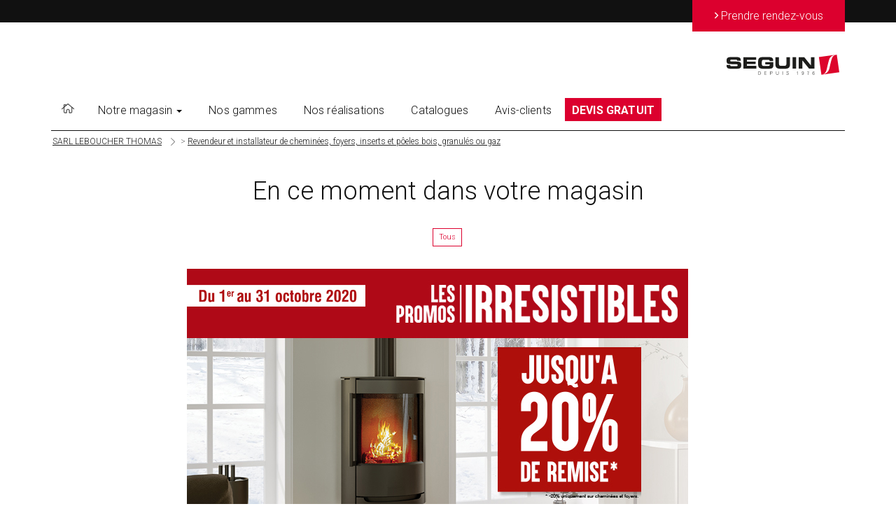

--- FILE ---
content_type: text/html; charset=UTF-8
request_url: https://www.seguin-durtal.com/article-les-irresistibles-2020.html
body_size: 4431
content:
<!DOCTYPE html>
<html lang="fr">
	<head>
	<meta charset="utf-8" />
	<!--[if IE]><meta http-equiv="x-ua-compatible" content="IE=9" /><![endif]-->
	<meta name="viewport" content="width=device-width, initial-scale=1.0">

		<title>Cheminées et poêles à bois, foyers, inserts à Durtal - SARL Leboucher Thomas, Chemin&eacute;e et Po&ecirc;le</title>

	<meta name="description" content="SARL LEBOUCHER THOMAS, votre revendeur Cheminées Seguin près de chez vous" />
	<meta name="keywords" content="Poele a bois, granule, cheminée, foyer, insert, poeles à gaz, insert à gaz, granulés, poeles" />
   <meta name="author" content="SARL Leboucher Thomas, Chemin&eacute;e et Po&ecirc;le" />

	<meta property="og:title" content="Cheminées et poêles à bois, foyers, inserts à Durtal - SARL Leboucher Thomas, Chemin&eacute;e et Po&ecirc;le"/>
	<meta property="og:url" content="https://www.seguin-durtal.com/"/>
	<meta property="og:site_name" content="Poele a bois, granule, cheminée, foyer, insert à Durtal - SARL Leboucher Thomas, Chemin&eacute;e et Po&ecirc;le"/>
	<meta property="og:description" content="Cheminées et poêles à bois SARL Leboucher Thomas, Chemin&eacute;e et Po&ecirc;le : constructeur et fabricant de cheminée design, contemporaine et rustique, de foyers et inserts en fonte. Distributeur exclusif Piazzetta, Vermont Castings et Hwam. Découvrez vite nos différentes gammes."/>
	
		<link rel="shortcut icon" type="image/x-icon" href="themes/seguin1/images/favicon.ico" />
   
		<link rel="stylesheet" href="themes/seguin1/vendor/bootstrap/css/bootstrap.min.css" type="text/css" media="all" />
	<link rel="stylesheet" href="themes/seguin1/vendor/slick/slick.css" type="text/css" media="all" />
	<link rel="stylesheet" href="themes/seguin1/vendor/magnific-popup/magnific-popup.css" type="text/css" media="all" />
	<link rel="stylesheet" href="themes/seguin1/vendor/bootstrap-select/css/bootstrap-select.min.css" type="text/css" media="all" />
	<link href="https://fonts.googleapis.com/css?family=Roboto:100,100i,300,300i,400,400i,500,500i,700,700i" rel="stylesheet" />
	
	
	<link rel="stylesheet" href="themes/seguin1/css/style.css" />

	
	<link rel="stylesheet" href="themes/seguin1/lib/fontawesome_5.7.2/css/all.css">

		<script src="themes/seguin1/vendor/jquery-1.12.4.min.js"></script>
	<script src="themes/seguin1/vendor/infobubble-compiled.js"></script>
	<script src="themes/seguin1/vendor/bootstrap/js/bootstrap.min.js"></script>
	<script src="themes/seguin1/vendor/slick/slick.min.js"></script>
	<script src="themes/seguin1/vendor/bootstrap-select/js/bootstrap-select.min.js"></script>
	<script src="themes/seguin1/vendor/magnific-popup/jquery.magnific-popup.min.js"></script>

		<script src="themes/seguin1/js/functions.min.js?ver=1.0.0"></script>
				<meta name="google-site-verification" content="RLddvzwHY5EnIOUmUKunpzQU39xCXz5ctFCBZzsxHYs" />
						<!-- Google A4  tag (gtag.js) -->
			<script async src="https://www.googletagmanager.com/gtag/js?id=G-M3C79JRLVG"></script>
			<script>
			  window.dataLayer = window.dataLayer || [];
			  function gtag(){dataLayer.push(arguments);}
			  gtag('js', new Date());

			  gtag('config', 'G-M3C79JRLVG');
			</script>

			
			</head>
<body>
<div class="wrapper wrapper-C4906000">
	<div class="bar">
		<div class="container container-C4906000">
			<a href="contact.html" class="btn btn-danger">
				<span class="arrow">&gt;</span> <span class="text">Prendre rendez-vous</span>
			</a>
		</div>
	</div>

	<header class="header">
		<nav class="navbar navbar-C4906000">
			<div class="container">
				<div class="navbar-header">
					<button type="button" class="navbar-toggle collapsed" data-toggle="collapse" data-target="#navbar" aria-expanded="false" aria-controls="navbar">
						<span class="sr-only">Toggle navigation</span>
						<span class="icon-bar"></span>
						<span class="icon-bar"></span>
						<span class="icon-bar"></span>
					</button>
					<a class="logo-site" href="https://www.seguin-durtal.com/" style="background:url(Uploads/200-C4906000-MAG01/logo.png) no-repeat 0 0;"></a>
											<div class="logo-seguin"></div>
									</div><br />

				<div id="navbar" class="navbar-collapse collapse">
					<ul class="nav navbar-nav">
						<li><a href="https://www.seguin-durtal.com/"><i class="ico-home"></i></a></li>
						<li class="dropdown ">
							<a href="javascript:void(0);" class="dropdown-toggle" data-toggle="dropdown" role="button" aria-haspopup="true" aria-expanded="false">Notre magasin <span class="caret"></span></a>
							<ul class="dropdown-menu">
																	<li ><a href="entreprise.html">Pr&eacute;sentation du magasin</a></li>
																	<li ><a href="services.html">Services</a></li>
								<li ><a href="zones-intervention.html">Zone d'intervention</a></li>
								<li ><a href="actus.html">Actualités</a></li>
								<li ><a href="plan-acces.html">Plan d&rsquo;acc&egrave;s</a></li>
								<li ><a href="contact.html">Contact</a></li>
							</ul>
						</li>
						<li ><a href="produits.html">Nos gammes</a></li>
						<li ><a href="nos-realisations.html">Nos r&eacute;alisations</a></li>
						<li ><a href="catalogues.html">Catalogues</a></li>

												
													<li ><a href="avis-clients.html">Avis-clients</a></li>
												<li class="navlead "><a href="devis-gratuit.html">DEVIS GRATUIT</a></li>

					</ul>
				</div>
			</div>
		</nav>
	</header>
<div class="container container-C4906000">
	<ol class="breadcrumb breadcrumb-C4906000" itemscope itemtype="http://schema.org/BreadcrumbList">
		<li class="breadcrumb-item" itemprop="itemListElement" itemscope
				itemtype="http://schema.org/ListItem">
			<a itemprop="item" href="https://www.seguin-durtal.com/"><span itemprop="name">SARL LEBOUCHER THOMAS</span></a><meta itemprop="position" content="1" />
		</li>

		<li class="breadcrumb-item active"  itemprop="itemListElement" itemscope
				itemtype="http://schema.org/ListItem">>
			<a itemprop="item" href="https://www.seguin-durtal.com/" ><span itemprop="name">Revendeur et installateur de cheminées, foyers, inserts et pôeles bois, granulés ou gaz</span></a><meta itemprop="position" content="2" />
		</li>
	</ol>

</div>
			<section class="section section-article">
				<div class="container">
					<div class="row">
						<div class="col-md-8 col-md-offset-2">
							<header class="section-head">
								<h1 class="section-title">En ce moment dans votre magasin</h1>
							</header>

							<div class="section-body">
								<nav class="nav-sort">
									<ul>
										<li class="active">
											<a href="actus.html">Tous</a>
										</li>
																			</ul>
								</nav>

								<div class="product product-detail">
									<div class="product-image">
										<img src="Uploads/200-C4906000-MAG01/post-une-15f9c46d75cc265c2f3a697496c86d4c.jpg" alt="" />
									</div>

									<div class="product-body">
										<div class="product-head">
											<h2 class="product-title">LES IRRESISTIBLES 2020</h2>

											<span class="product-category"></span>
										</div>

										<div class="product-content">
											<!-- securise_html_wysiwyg() -->
											<p><b>JUSQU’À 20%
DE REMISE*</b></p>

<p><b>Du 1er
au 31 OCTOBRE 2020</b></p>

<p><strong>L’hiver est là, n’attendez pas d’avoir froid, profitez des
promotions Irrésistibles&nbsp;!</strong></p>

<p><strong>Jusqu’à 20% de remise sur tous nos appareils de chauffage au bois et
granulés *</strong></p>

<p>Faites des économies sur votre appareil de chauffage et sur votre facture
d’électricité, en optant pour une solution de chauffage au bois.</p>

<p>Rendez-vous en magasin, pour découvrir l’ensemble de nos gammes poêle à
bois, poêle à granulés, foyer, insert, cheminée et cuisinière. </p>

<p><b>DEMANDER MON
DEVIS GRATUIT : </b><span><a target="_blank" rel="nofollow" href="https://www.cheminees-seguin.com/operation-irresistibles-seguin/">https://www.cheminees-seguin.com/operation-irresistibles-seguin/</a>
</span></p>

<br>										</div>
									</div>
								</div>
							</div>
						</div>
					</div>
				</div>
			</section>


							<section class="section-products section-products-alt">
					<div class="container">
						<header class="section-head">
							<h2 class="section-title">Articles pouvant vous int&eacute;resser</h2>
						</header>
						<div class="section-body">
							<div class="row">
																	<div class="col-sm-4">
										<div class="product">
											<div class="product-image" style="background-image: url(Uploads/200-C4906000-MAG01/post-une-ecf44ce551566acb39b6242458d11390.jpg); "></div>
											<div class="product-body">
												<div class="product-head">
													<h3 class="product-title">LES IRR&Eacute;SISTIBLES : Pr&eacute;parez votre hiver et profitez du confort d&egrave;s maintenant !</h3>
													<span class="product-category"  style="color:white">_</span>
												</div>

												<div class="product-actions">
													<a href="article-les-irrsistibles--prparez-votre-hiver-et-profitez-du-confort-ds-maintenant-.html">Lire l&rsquo;article</a>
												</div>
											</div>
										</div>
									</div>
																		<div class="col-sm-4">
										<div class="product">
											<div class="product-image" style="background-image: url(Uploads/200-C4906000-MAG01/post-une-159482c8551601783ef0a4856e2ada20.jpg); "></div>
											<div class="product-body">
												<div class="product-head">
													<h3 class="product-title">LE MOIS SEGUIN : Pr&eacute;parez l&#039;Hiver en Douceur avec des Offres Exceptionnelles !</h3>
													<span class="product-category"  style="color:white">_</span>
												</div>

												<div class="product-actions">
													<a href="article-le-mois-seguin--prparez-lhiver-en-douceur-avec-des-offres-exceptionnelles-.html">Lire l&rsquo;article</a>
												</div>
											</div>
										</div>
									</div>
																		<div class="col-sm-4">
										<div class="product">
											<div class="product-image" style="background-image: url(Uploads/200-C4906000-MAG01/post-une-5e0875abfc1636cea94c82f9db2b4f04.jpg); "></div>
											<div class="product-body">
												<div class="product-head">
													<h3 class="product-title">Profitez des Journ&eacute;es Volcaniques : Une &Eacute;ruption de Promotions !</h3>
													<span class="product-category"  style="color:white">_</span>
												</div>

												<div class="product-actions">
													<a href="article-profitez-des-journes-volcaniques--une-ruption-de-promotions-.html">Lire l&rsquo;article</a>
												</div>
											</div>
										</div>
									</div>
																</div>
						</div>
					</div>
				</section>
				<div class="section-features features-C4906000">
	<div class="container">
		<div class="features">
			<div class="row">
				<div class="col-md-4">
					<div class="feature">
						<div class="feature-image">
							<i class="ico-flame-circle"></i>
						</div>

						<div class="feature-content">
							<h3 class="feature-title">Votre projet en ligne</h3>

							<p>D&eacute;crivez votre projet, un revendeur prendra contact avec vous...</p>
						</div>

						<div class="feature-actions">
							<a href="devis-gratuit.html" class="btn btn-danger">
								<span class="arrow">&gt;</span>

								<span class="text">D&eacute;marrer votre projet en ligne</span>
							</a>
						</div>
					</div>
				</div>
				
				<div class="col-md-4">
					<div class="feature">
						<div class="feature-image">
							<i class="ico-phone-circle"></i>
						</div>

						<div class="feature-content">
							<h3 class="feature-title">Notre &eacute;quipe &agrave; votre &eacute;coute</h3><!-- /.feature-title -->

							<p>Vous souhaitez discuter de votre projet et être conseillé par notre équipe ? Prenez rendez-vous avec l'un de nos conseillers.</p>
						</div>

						<div class="feature-actions">
							<a href="contact.html" class="btn btn-danger">
								<span class="arrow">&gt;</span>

								<span class="text">Prendre rendez-vous</span>
							</a>
						</div>
					</div>
				</div>
				
				<div class="col-md-4">
					<div class="feature">
						<div class="feature-image">
							<i class="ico-book-circle"></i>
						</div>

						<div class="feature-content">
							<h3 class="feature-title">Nos catalogues</h3>

							<p>Consulter tous nos catalogues et brochures.</p>
						</div>

						<div class="feature-actions">
							<a href="catalogues.html" class="btn btn-danger">
								<span class="arrow">&gt;</span>

								<span class="text">Demandez nos catalogues</span>
							</a>
						</div>
					</div>
				</div>
			</div>
		</div>
	</div>
</div>
		<div class="banner banner-C4906000">
			<div class="container blogdesc blogdesc-padding">
				Le savoir faire et la qualit&eacute;			</div>
		</div>
				<section class="section-products">
			<div class="container">
				<header class="section-head">
					<h2 class="section-title">Les actualités de votre magasin</h2>
				</header>

				<div class="section-body">
					<div class="row">
													<div class="col-sm-4">
								<div class="product">
									<div class="product-image" style="background-image: url(Uploads/200-C4906000-MAG01/post-une-ecf44ce551566acb39b6242458d11390-mini.jpg); "></div>
									<div class="product-body">
										<div class="product-head">
											<h3 class="product-title">LES IRR&Eacute;SISTIBLES : Pr&eacute;parez votre hiver et profitez du confort d&egrave;s maintenant !</h3>
											<span class="product-category"  style="color:white">_</span>
										</div>
									
										<div class="product-actions">
											<a href="article-les-irrsistibles--prparez-votre-hiver-et-profitez-du-confort-ds-maintenant-.html">Lire l&rsquo;article</a>
										</div>
									</div>
								</div>
							</div>
														<div class="col-sm-4">
								<div class="product">
									<div class="product-image" style="background-image: url(Uploads/200-C4906000-MAG01/post-une-159482c8551601783ef0a4856e2ada20-mini.jpg); "></div>
									<div class="product-body">
										<div class="product-head">
											<h3 class="product-title">LE MOIS SEGUIN : Pr&eacute;parez l&#039;Hiver en Douceur avec des Offres Exceptionnelles !</h3>
											<span class="product-category"  style="color:white">_</span>
										</div>
									
										<div class="product-actions">
											<a href="article-le-mois-seguin--prparez-lhiver-en-douceur-avec-des-offres-exceptionnelles-.html">Lire l&rsquo;article</a>
										</div>
									</div>
								</div>
							</div>
														<div class="col-sm-4">
								<div class="product">
									<div class="product-image" style="background-image: url(Uploads/200-C4906000-MAG01/post-une-5e0875abfc1636cea94c82f9db2b4f04-mini.jpg); "></div>
									<div class="product-body">
										<div class="product-head">
											<h3 class="product-title">Profitez des Journ&eacute;es Volcaniques : Une &Eacute;ruption de Promotions !</h3>
											<span class="product-category"  style="color:white">_</span>
										</div>
									
										<div class="product-actions">
											<a href="article-profitez-des-journes-volcaniques--une-ruption-de-promotions-.html">Lire l&rsquo;article</a>
										</div>
									</div>
								</div>
							</div>
												</div>
				</div>
			</div>
		</section>
			<footer class="footer footer-C4906000">
		<div class="container">
			<div class="footer-body">
				<div class="row">
										<div class="col-md-9 col-md-offset-1">
						<div class="footer-content">
							<h2>SARL LEBOUCHER THOMAS à Durtal : Revendeur et installateur de cheminées, foyers, inserts et pôeles bois, granulés ou gaz </h2>
													</div>
					</div>
					<div class="col-md-2">
						<div class="socials">
							<ul>
																									<li>
										<a href="https://www.facebook.com/SARLLEBOUCHERTHOMAS/" target="_blank">
											<i class="ico-facebook"></i>
										</a>
									</li>
																															</ul>
						</div>
					</div>
				</div>
			</div>

			<nav class="nav-footer nav-footer-C4906000">
				<ul>
					<li>
						<a href="https://garantie.seguin.fr/" target="_blank">D&eacute;claration de garantie</a>
					</li>
					<li>
						<a href="plan-acces.html">Plan d&rsquo;acc&egrave;s</a>
					</li>

					<li>
						<a href="contact.html">Contact</a>
					</li>

										<li>
						<a href="mentions-legales.html">Mentions l&eacute;gales</a>
					</li>
						
					<li>
						<a href="sitemap.html">Plan du site</a>
					</li>
				</ul>

				<small>© SARL LEBOUCHER THOMAS 2026</small>
			</nav>
		</div>
	</footer>
</div>

<script src="//maps.google.com/maps/api/js?v=3&key=AIzaSyBNrKsT4f3k1RPIkJNpc1GcxPj6IguXOgY"></script>
<script src="themes/seguin1/js/functions.js?ver=1.0.0"></script>

<script type="application/ld+json">
{
  "@context":"http://schema.org",
  "@type":"LocalBusiness",
  "image": "https://www.seguin-durtal.com/Uploads/200-C4906000-MAG01/logo.png",
  "@id":"https://www.seguin-durtal.com/",
  "name":"SARL Leboucher Thomas, Cheminée et Poêle",
  "address":{
    "@type":"PostalAddress",
    "streetAddress":"2 RUE DES FRERES LUMIERES ZA PONT RAME 2",
    "addressLocality":"DURTAL",
    "postalCode":"49430",
    "addressCountry":"FR"
  },
  "geo":{
    "@type":"GeoCoordinates",
    "latitude":47.660484,
    "longitude":-0.249093  },
  "telephone":"+33241763231"
}
</script>

</body>
</html>
